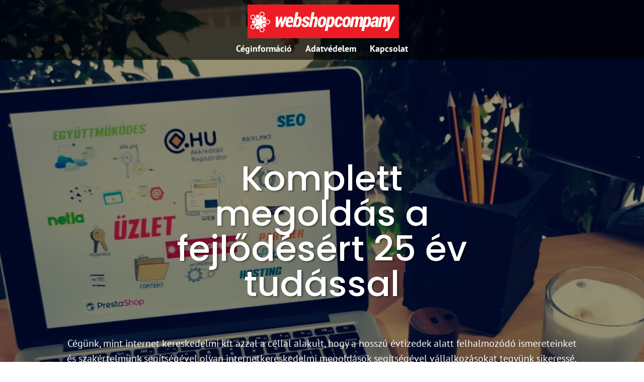

--- FILE ---
content_type: text/css
request_url: https://webshopcompany.hu/wp-content/themes/webshopcompany-ltd/style.css?ver=4.27.4
body_size: 101
content:
/*---------------------------------------------------------------------------------

 Theme Name:   webshopcompany-ltd
 Theme URI:    https://webshopcompany.co.uk
 Description:  
 Author:       WebshopCompany ltd. 
 Author URI:   https://webshopcompany.co.uk
 Template:     Divi
 Version:      3.1.1
 License:      Personal theme: not copy , not sales: trust all! 

------------------------------ ADDITIONAL CSS HERE ------------------------------*/


--- FILE ---
content_type: text/css
request_url: https://webshopcompany.hu/wp-content/et-cache/8739/et-core-unified-deferred-8739.min.css?ver=1752513478
body_size: 1540
content:
div.et_pb_section.et_pb_section_3{background-image:linear-gradient(180deg,rgba(63,61,106,0.9) 0%,rgba(63,61,106,0.9) 100%),url(https://webshopcompany.hu/wp-content/uploads/2018/11/1920x1080.jpg)!important}.et_pb_section_3.et_pb_section{padding-top:0px;padding-right:0px;padding-bottom:0px;padding-left:0px}.et_pb_row_4.et_pb_row{padding-top:25px!important;padding-right:0px!important;padding-bottom:25px!important;padding-left:0px!important;padding-top:25px;padding-right:0px;padding-bottom:25px;padding-left:0px}.et_pb_row_4,body #page-container .et-db #et-boc .et-l .et_pb_row_4.et_pb_row,body.et_pb_pagebuilder_layout.single #page-container #et-boc .et-l .et_pb_row_4.et_pb_row,body.et_pb_pagebuilder_layout.single.et_full_width_page #page-container #et-boc .et-l .et_pb_row_4.et_pb_row,.et_pb_row_5,body #page-container .et-db #et-boc .et-l .et_pb_row_5.et_pb_row,body.et_pb_pagebuilder_layout.single #page-container #et-boc .et-l .et_pb_row_5.et_pb_row,body.et_pb_pagebuilder_layout.single.et_full_width_page #page-container #et-boc .et-l .et_pb_row_5.et_pb_row,.et_pb_row_7,body #page-container .et-db #et-boc .et-l .et_pb_row_7.et_pb_row,body.et_pb_pagebuilder_layout.single #page-container #et-boc .et-l .et_pb_row_7.et_pb_row,body.et_pb_pagebuilder_layout.single.et_full_width_page #page-container #et-boc .et-l .et_pb_row_7.et_pb_row,.et_pb_row_8,body #page-container .et-db #et-boc .et-l .et_pb_row_8.et_pb_row,body.et_pb_pagebuilder_layout.single #page-container #et-boc .et-l .et_pb_row_8.et_pb_row,body.et_pb_pagebuilder_layout.single.et_full_width_page #page-container #et-boc .et-l .et_pb_row_8.et_pb_row,.et_pb_row_9,body #page-container .et-db #et-boc .et-l .et_pb_row_9.et_pb_row,body.et_pb_pagebuilder_layout.single #page-container #et-boc .et-l .et_pb_row_9.et_pb_row,body.et_pb_pagebuilder_layout.single.et_full_width_page #page-container #et-boc .et-l .et_pb_row_9.et_pb_row,.et_pb_row_10,body #page-container .et-db #et-boc .et-l .et_pb_row_10.et_pb_row,body.et_pb_pagebuilder_layout.single #page-container #et-boc .et-l .et_pb_row_10.et_pb_row,body.et_pb_pagebuilder_layout.single.et_full_width_page #page-container #et-boc .et-l .et_pb_row_10.et_pb_row{max-width:80%}.et_pb_text_21.et_pb_text,.et_pb_text_22.et_pb_text,.et_pb_text_23.et_pb_text,.et_pb_text_24.et_pb_text,.et_pb_text_25.et_pb_text,.et_pb_text_26.et_pb_text,.et_pb_text_27.et_pb_text{color:#ffffff!important}.et_pb_text_21{font-size:16px;margin-bottom:0px!important}.et_pb_text_21 h3{text-transform:uppercase;font-size:38px;color:#ffffff!important}.et_pb_button_1_wrapper .et_pb_button_1,.et_pb_button_1_wrapper .et_pb_button_1:hover{padding-top:10px!important;padding-right:20px!important;padding-bottom:10px!important;padding-left:20px!important}body #page-container .et_pb_section .et_pb_button_1{color:#ffffff!important;border-width:0px!important;font-size:16px;font-weight:600!important;text-transform:uppercase!important;background-color:#ef4137}body #page-container .et_pb_section .et_pb_button_1:before,body #page-container .et_pb_section .et_pb_button_1:after,body #page-container .et_pb_section .et_pb_button_2:before,body #page-container .et_pb_section .et_pb_button_2:after,body #page-container .et_pb_section .et_pb_button_3:before,body #page-container .et_pb_section .et_pb_button_3:after,body #page-container .et_pb_section .et_pb_contact_form_0.et_pb_contact_form_container.et_pb_module .et_pb_button:before,body #page-container .et_pb_section .et_pb_contact_form_0.et_pb_contact_form_container.et_pb_module .et_pb_button:after{display:none!important}body #page-container .et_pb_section .et_pb_button_1:hover,body #page-container .et_pb_section .et_pb_button_2:hover,body #page-container .et_pb_section .et_pb_button_3:hover{background-image:initial;background-color:#ef2015}.et_pb_button_1,.et_pb_button_2,.et_pb_button_3{box-shadow:0px 2px 18px 0px rgba(0,0,0,0.3);transition:background-color 300ms ease 0ms}.et_pb_button_1,.et_pb_button_1:after,.et_pb_button_2,.et_pb_button_2:after,.et_pb_button_3,.et_pb_button_3:after{transition:all 300ms ease 0ms}.et_pb_text_22,.et_pb_text_24,.et_pb_text_26{font-weight:700;font-size:80px;margin-bottom:35px!important}.et_pb_text_23,.et_pb_text_25,.et_pb_text_27{font-weight:700;font-size:26px}div.et_pb_section.et_pb_section_4,div.et_pb_section.et_pb_section_6{background-image:linear-gradient(123deg,#f9f9f9 27%,#ffffff 27%)!important}.et_pb_image_6 .et_pb_image_wrap,.et_pb_image_7 .et_pb_image_wrap,.et_pb_image_8 .et_pb_image_wrap,.et_pb_image_9 .et_pb_image_wrap{border-width:7px;border-color:#ffffff;box-shadow:0px 2px 35px 5px rgba(0,0,0,0.1)}.et_pb_image_6,.et_pb_image_8{text-align:left;margin-left:0}.et_pb_image_7{margin-top:-200px!important;max-width:55%;text-align:left;margin-left:0}.et_pb_text_28,.et_pb_text_31,.et_pb_text_32,.et_pb_text_35{margin-bottom:10px!important}.et_pb_text_29 h3,.et_pb_text_33 h3{font-size:24px;color:#ef4137!important}.et_pb_button_2_wrapper .et_pb_button_2,.et_pb_button_2_wrapper .et_pb_button_2:hover,.et_pb_button_3_wrapper .et_pb_button_3,.et_pb_button_3_wrapper .et_pb_button_3:hover{padding-top:15px!important;padding-right:25px!important;padding-bottom:15px!important;padding-left:25px!important}body #page-container .et_pb_section .et_pb_button_2,body #page-container .et_pb_section .et_pb_button_3{color:#ffffff!important;border-width:0px!important;font-weight:600!important;text-transform:uppercase!important;background-color:#ef4137}div.et_pb_section.et_pb_section_5{background-image:linear-gradient(180deg,rgba(249,249,249,0.77) 0%,rgba(249,249,249,0.78) 100%),url(https://webshopcompany.hu/wp-content/uploads/2018/11/keresooptimalizalas_googleoptimalizalas1.jpg)!important}.et_pb_text_31 h2{color:#000000!important;text-align:center}.et_pb_blurb_0.et_pb_blurb .et_pb_module_header,.et_pb_blurb_0.et_pb_blurb .et_pb_module_header a,.et_pb_blurb_1.et_pb_blurb .et_pb_module_header,.et_pb_blurb_1.et_pb_blurb .et_pb_module_header a,.et_pb_blurb_2.et_pb_blurb .et_pb_module_header,.et_pb_blurb_2.et_pb_blurb .et_pb_module_header a,.et_pb_blurb_3.et_pb_blurb .et_pb_module_header,.et_pb_blurb_3.et_pb_blurb .et_pb_module_header a,.et_pb_blurb_4.et_pb_blurb .et_pb_module_header,.et_pb_blurb_4.et_pb_blurb .et_pb_module_header a,.et_pb_blurb_5.et_pb_blurb .et_pb_module_header,.et_pb_blurb_5.et_pb_blurb .et_pb_module_header a,.et_pb_blurb_6.et_pb_blurb .et_pb_module_header,.et_pb_blurb_6.et_pb_blurb .et_pb_module_header a,.et_pb_blurb_7.et_pb_blurb .et_pb_module_header,.et_pb_blurb_7.et_pb_blurb .et_pb_module_header a,.et_pb_blurb_8.et_pb_blurb .et_pb_module_header,.et_pb_blurb_8.et_pb_blurb .et_pb_module_header a,.et_pb_blurb_9.et_pb_blurb .et_pb_module_header,.et_pb_blurb_9.et_pb_blurb .et_pb_module_header a,.et_pb_blurb_10.et_pb_blurb .et_pb_module_header,.et_pb_blurb_10.et_pb_blurb .et_pb_module_header a,.et_pb_blurb_11.et_pb_blurb .et_pb_module_header,.et_pb_blurb_11.et_pb_blurb .et_pb_module_header a{color:#000000!important;line-height:1.4em;text-align:center}.et_pb_blurb_0 .et-pb-icon,.et_pb_blurb_1 .et-pb-icon,.et_pb_blurb_2 .et-pb-icon,.et_pb_blurb_3 .et-pb-icon,.et_pb_blurb_4 .et-pb-icon,.et_pb_blurb_5 .et-pb-icon,.et_pb_blurb_6 .et-pb-icon,.et_pb_blurb_7 .et-pb-icon,.et_pb_blurb_8 .et-pb-icon,.et_pb_blurb_9 .et-pb-icon,.et_pb_blurb_10 .et-pb-icon,.et_pb_blurb_11 .et-pb-icon{font-size:49px;color:#ef4137;font-family:ETmodules!important;font-weight:400!important}.et_pb_image_9{margin-top:-200px!important;margin-right:-100px!important;max-width:55%;text-align:center}div.et_pb_section.et_pb_section_7{background-image:linear-gradient(135deg,rgba(63,61,106,0.82) 0%,rgba(63,61,106,0.86) 100%),url(https://webshopcompany.hu/wp-content/uploads/2018/11/webshop-company-weboldal-keszites-webkereskedelem3.jpg)!important}.et_pb_text_35 h2,.et_pb_text_35 h3{color:#ffffff!important;text-align:center}.et_pb_text_36 h3{font-size:24px;color:#ef4137!important;text-align:center}.et_pb_text_36{margin-bottom:50px!important}.et_pb_contact_field_1,.et_pb_contact_field_2,.et_pb_contact_field_3{max-width:100%}.et_pb_contact_form_0.et_pb_contact_form_container .input,.et_pb_contact_form_0.et_pb_contact_form_container .input::placeholder,.et_pb_contact_form_0.et_pb_contact_form_container .input[type=checkbox]+label,.et_pb_contact_form_0.et_pb_contact_form_container .input[type=radio]+label{font-size:17px}.et_pb_contact_form_0.et_pb_contact_form_container .input::-webkit-input-placeholder{font-size:17px}.et_pb_contact_form_0.et_pb_contact_form_container .input::-moz-placeholder{font-size:17px}.et_pb_contact_form_0.et_pb_contact_form_container .input:-ms-input-placeholder{font-size:17px}.et_pb_contact_form_0.et_pb_contact_form_container .input,.et_pb_contact_form_0.et_pb_contact_form_container .input[type="checkbox"]+label i,.et_pb_contact_form_0.et_pb_contact_form_container .input[type="radio"]+label i{border-bottom-width:1px;border-bottom-color:#ffffff}body #page-container .et_pb_section .et_pb_contact_form_0.et_pb_contact_form_container.et_pb_module .et_pb_button{color:#ffffff!important;border-width:0px!important;font-size:16px;background-color:#ef4137!important}body #page-container .et_pb_section .et_pb_contact_form_0.et_pb_contact_form_container.et_pb_module .et_pb_button,body #page-container .et_pb_section .et_pb_contact_form_0.et_pb_contact_form_container.et_pb_module .et_pb_button:hover{padding:0.3em 1em!important}.et_pb_contact_form_0 .input,.et_pb_contact_form_0 .input[type="checkbox"]+label i,.et_pb_contact_form_0 .input[type="radio"]+label i{background-color:rgba(0,0,0,0)}.et_pb_contact_form_0 .input,.et_pb_contact_form_0 .input[type="checkbox"]+label,.et_pb_contact_form_0 .input[type="radio"]+label,.et_pb_contact_form_0 .input[type="checkbox"]:checked+label i:before,.et_pb_contact_form_0 .input::placeholder{color:#ffffff}.et_pb_contact_form_0 .input::-webkit-input-placeholder{color:#ffffff}.et_pb_contact_form_0 .input::-moz-placeholder{color:#ffffff}.et_pb_contact_form_0 .input::-ms-input-placeholder{color:#ffffff}.et_pb_contact_form_0.et_pb_contact_form_container .et_pb_contact_right p{color:#fff;font-size:14px}.et_pb_contact_form_0 .input[type="radio"]:checked+label i:before{background-color:#ffffff}.et_pb_column_8{padding-top:35px;padding-right:35px;padding-bottom:35px;padding-left:35px}.et_pb_column_9,.et_pb_column_10,.et_pb_column_11{padding-top:75px}.et_pb_image_7.et_pb_module,.et_pb_image_9.et_pb_module{margin-left:auto!important;margin-right:0px!important}.et_pb_contact_form_0.et_pb_contact_form_container.et_pb_module{margin-left:auto!important;margin-right:auto!important}@media only screen and (min-width:981px){.et_pb_image_6,.et_pb_image_8{max-width:92%}.et_pb_contact_form_0{max-width:60%}}@media only screen and (max-width:980px){.et_pb_image_6,.et_pb_image_7,.et_pb_image_8{text-align:center;margin-left:auto;margin-right:auto}.et_pb_image_6 .et_pb_image_wrap img,.et_pb_image_7 .et_pb_image_wrap img,.et_pb_image_8 .et_pb_image_wrap img,.et_pb_image_9 .et_pb_image_wrap img{width:auto}.et_pb_text_28 h1{font-size:30px}.et_pb_contact_form_0.et_pb_contact_form_container .input,.et_pb_contact_form_0.et_pb_contact_form_container .input[type="checkbox"]+label i,.et_pb_contact_form_0.et_pb_contact_form_container .input[type="radio"]+label i{border-bottom-width:1px;border-bottom-color:#ffffff}.et_pb_column_8{padding-top:35px;padding-right:35px;padding-bottom:35px;padding-left:35px}}@media only screen and (max-width:767px){.et_pb_row_4.et_pb_row{padding-top:25px!important;padding-bottom:50px!important;padding-top:25px!important;padding-bottom:50px!important}.et_pb_text_22,.et_pb_text_24,.et_pb_text_26{font-size:60px;margin-bottom:20px!important}.et_pb_text_23,.et_pb_text_25,.et_pb_text_27{font-size:22px}.et_pb_image_6 .et_pb_image_wrap img,.et_pb_image_7 .et_pb_image_wrap img,.et_pb_image_8 .et_pb_image_wrap img,.et_pb_image_9 .et_pb_image_wrap img{width:auto}.et_pb_image_7,.et_pb_image_9{display:none!important}.et_pb_text_28 h2{font-size:35px}body #page-container .et_pb_section .et_pb_button_2,body #page-container .et_pb_section .et_pb_button_3{font-size:16px!important}.et_pb_row_6.et_pb_row{padding-bottom:0px!important;padding-bottom:0px!important}.et_pb_text_31 h2,.et_pb_text_35 h2{font-size:40px}.et_pb_text_32 h2{font-size:41px}.et_pb_contact_form_0.et_pb_contact_form_container .input,.et_pb_contact_form_0.et_pb_contact_form_container .input[type="checkbox"]+label i,.et_pb_contact_form_0.et_pb_contact_form_container .input[type="radio"]+label i{border-bottom-width:1px;border-bottom-color:#ffffff}.et_pb_column_8{padding-bottom:0px}}